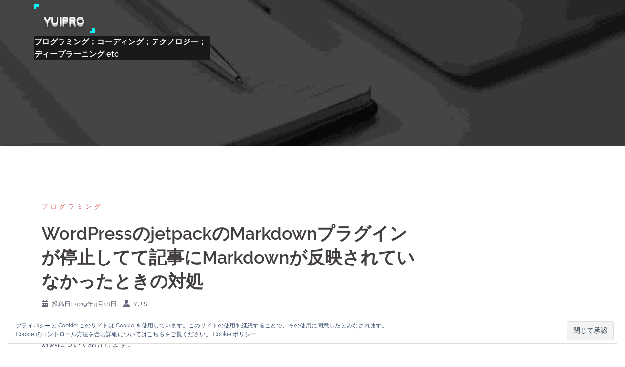

--- FILE ---
content_type: text/html; charset=UTF-8
request_url: https://yuis-programming.com/?p=1603
body_size: 16231
content:



<!DOCTYPE html>
<html lang="ja"
	prefix="og: https://ogp.me/ns#" >
<head>
<meta charset="UTF-8">
<meta name="viewport" content="width=device-width, initial-scale=1">
<link rel="profile" href="http://gmpg.org/xfn/11">
<link rel="pingback" href="https://yuis-programming.com/xmlrpc.php">



<link rel="manifest" href="/manifest.json">

<link rel="icon" type="image/png" sizes="512x512" href="/android-chrome-512x512.png">
<link rel="icon" type="image/png" sizes="192x192" href="/android-chrome-192x192.png">
<link rel="apple-touch-icon" sizes="180x180" href="/apple-touch-icon.png">
<link rel="icon" type="image/png" sizes="150x150" href="/mstile-150x150.png">
<link rel="icon" type="image/png" sizes="32x32" href="/favicon-32x32.png">
<link rel="icon" type="image/png" sizes="16x16" href="/favicon-16x16.png">

<link rel="mask-icon" href="/safari-pinned-tab.svg" color="#5bbad5">
<meta name="msapplication-TileColor" content="#da532c">
<meta name="theme-color" content="#ffffff">

<title>WordPressのjetpackのMarkdownプラグインが停止してて記事にMarkdownが反映されていなかったときの対処 - プログラミングの「YUIPRO」</title>

		
		<meta name="description" content="WordPressのjetpackのMarkdownプラグインが停止してて記事にMarkdownが反映されていなかったときの対処について紹介します。 タイトルどおりです。なぜかはわかりませんが、jetpackのmarkdownプラグインのオンオフが勝手にトグルされてしまうことがあるようです。バグでしょう。" />
		<meta name="robots" content="max-snippet:-1, max-image-preview:large, max-video-preview:-1" />
		<meta name="google-site-verification" content="-TtYWSIabAoccjQVbDli0RLRaud9tPWO0IeCH41rkEY" />
		<meta name="keywords" content="プログラミング" />
		<link rel="canonical" href="https://yuis-programming.com/?p=1603" />
		<meta property="og:locale" content="ja_JP" />
		<meta property="og:site_name" content="yuipro | プログラミング；コーディング；テクノロジー；ディープラーニング etc" />
		<meta property="og:type" content="article" />
		<meta property="og:title" content="WordPressのjetpackのMarkdownプラグインが停止してて記事にMarkdownが反映されていなかったときの対処 - プログラミングの「YUIPRO」" />
		<meta property="og:description" content="WordPressのjetpackのMarkdownプラグインが停止してて記事にMarkdownが反映されていなかったときの対処について紹介します。 タイトルどおりです。なぜかはわかりませんが、jetpackのmarkdownプラグインのオンオフが勝手にトグルされてしまうことがあるようです。バグでしょう。" />
		<meta property="og:url" content="https://yuis-programming.com/?p=1603" />
		<meta property="article:published_time" content="2019-04-18T08:31:23+00:00" />
		<meta property="article:modified_time" content="2021-07-22T01:05:03+00:00" />
		<meta name="twitter:card" content="summary" />
		<meta name="twitter:domain" content="yuis-programming.com" />
		<meta name="twitter:title" content="WordPressのjetpackのMarkdownプラグインが停止してて記事にMarkdownが反映されていなかったときの対処 - プログラミングの「YUIPRO」" />
		<meta name="twitter:description" content="WordPressのjetpackのMarkdownプラグインが停止してて記事にMarkdownが反映されていなかったときの対処について紹介します。 タイトルどおりです。なぜかはわかりませんが、jetpackのmarkdownプラグインのオンオフが勝手にトグルされてしまうことがあるようです。バグでしょう。" />
		<meta name="google" content="nositelinkssearchbox" />
		<script type="application/ld+json" class="aioseo-schema">
			{"@context":"https:\/\/schema.org","@graph":[{"@type":"WebSite","@id":"https:\/\/yuis-programming.com\/#website","url":"https:\/\/yuis-programming.com\/","name":"yuipro","description":"\u30d7\u30ed\u30b0\u30e9\u30df\u30f3\u30b0\uff1b\u30b3\u30fc\u30c7\u30a3\u30f3\u30b0\uff1b\u30c6\u30af\u30ce\u30ed\u30b8\u30fc\uff1b\u30c7\u30a3\u30fc\u30d7\u30e9\u30fc\u30cb\u30f3\u30b0 etc","inLanguage":"ja","publisher":{"@id":"https:\/\/yuis-programming.com\/#organization"}},{"@type":"Organization","@id":"https:\/\/yuis-programming.com\/#organization","name":"yuipro","url":"https:\/\/yuis-programming.com\/"},{"@type":"BreadcrumbList","@id":"https:\/\/yuis-programming.com\/?p=1603#breadcrumblist","itemListElement":[{"@type":"ListItem","@id":"https:\/\/yuis-programming.com\/#listItem","position":1,"item":{"@type":"WebPage","@id":"https:\/\/yuis-programming.com\/","name":"\u30db\u30fc\u30e0","description":"\u30d7\u30ed\u30b0\u30e9\u30df\u30f3\u30b0\u8a00\u8a9e\u3001\u30bd\u30d5\u30c8\u30a6\u30a7\u30a2\u3001\u958b\u767a\u74b0\u5883\u69cb\u7bc9\u3001\u30b9\u30af\u30ea\u30d7\u30c6\u30a3\u30f3\u30b0\u30fb\u30b3\u30fc\u30c7\u30a3\u30f3\u30b0\u3001Linux\u3001\u30c7\u30fc\u30bf\u30d9\u30fc\u30b9\u3001\u30a6\u30a7\u30d6\u30b5\u30a4\u30c8\u5236\u4f5c\u30fb\u30a6\u30a7\u30d6\u30b5\u30fc\u30d3\u30b9\u5236\u4f5c\u306a\u3069\u306a\u3069\u3001\u30d7\u30ed\u30b0\u30e9\u30df\u30f3\u30b0\u5168\u822c\u306b\u3064\u3044\u3066\u66f8\u3044\u3066\u3044\u308b\u30d6\u30ed\u30b0\u3002Python\u3001Ruby\u3001SQL\u3001Bash\u3001JavaScript\u306a\u3069\u5e45\u5e83\u3044\u30d7\u30ed\u30b0\u30e9\u30df\u30f3\u30b0\u8a00\u8a9e\u3092\u6271\u3063\u3066\u3044\u308b\u3002","url":"https:\/\/yuis-programming.com\/"},"nextItem":"https:\/\/yuis-programming.com\/?p=1603#listItem"},{"@type":"ListItem","@id":"https:\/\/yuis-programming.com\/?p=1603#listItem","position":2,"item":{"@type":"WebPage","@id":"https:\/\/yuis-programming.com\/?p=1603","name":"WordPress\u306ejetpack\u306eMarkdown\u30d7\u30e9\u30b0\u30a4\u30f3\u304c\u505c\u6b62\u3057\u3066\u3066\u8a18\u4e8b\u306bMarkdown\u304c\u53cd\u6620\u3055\u308c\u3066\u3044\u306a\u304b\u3063\u305f\u3068\u304d\u306e\u5bfe\u51e6","description":"WordPress\u306ejetpack\u306eMarkdown\u30d7\u30e9\u30b0\u30a4\u30f3\u304c\u505c\u6b62\u3057\u3066\u3066\u8a18\u4e8b\u306bMarkdown\u304c\u53cd\u6620\u3055\u308c\u3066\u3044\u306a\u304b\u3063\u305f\u3068\u304d\u306e\u5bfe\u51e6\u306b\u3064\u3044\u3066\u7d39\u4ecb\u3057\u307e\u3059\u3002 \u30bf\u30a4\u30c8\u30eb\u3069\u304a\u308a\u3067\u3059\u3002\u306a\u305c\u304b\u306f\u308f\u304b\u308a\u307e\u305b\u3093\u304c\u3001jetpack\u306emarkdown\u30d7\u30e9\u30b0\u30a4\u30f3\u306e\u30aa\u30f3\u30aa\u30d5\u304c\u52dd\u624b\u306b\u30c8\u30b0\u30eb\u3055\u308c\u3066\u3057\u307e\u3046\u3053\u3068\u304c\u3042\u308b\u3088\u3046\u3067\u3059\u3002\u30d0\u30b0\u3067\u3057\u3087\u3046\u3002","url":"https:\/\/yuis-programming.com\/?p=1603"},"previousItem":"https:\/\/yuis-programming.com\/#listItem"}]},{"@type":"Person","@id":"https:\/\/yuis-programming.com\/?author=1#author","url":"https:\/\/yuis-programming.com\/?author=1","name":"yuis","image":{"@type":"ImageObject","@id":"https:\/\/yuis-programming.com\/?p=1603#authorImage","url":"https:\/\/secure.gravatar.com\/avatar\/c210c38468303126c0fcbe51eb35cece?s=96&d=mm&r=g","width":96,"height":96,"caption":"yuis"}},{"@type":"WebPage","@id":"https:\/\/yuis-programming.com\/?p=1603#webpage","url":"https:\/\/yuis-programming.com\/?p=1603","name":"WordPress\u306ejetpack\u306eMarkdown\u30d7\u30e9\u30b0\u30a4\u30f3\u304c\u505c\u6b62\u3057\u3066\u3066\u8a18\u4e8b\u306bMarkdown\u304c\u53cd\u6620\u3055\u308c\u3066\u3044\u306a\u304b\u3063\u305f\u3068\u304d\u306e\u5bfe\u51e6 - \u30d7\u30ed\u30b0\u30e9\u30df\u30f3\u30b0\u306e\u300cYUIPRO\u300d","description":"WordPress\u306ejetpack\u306eMarkdown\u30d7\u30e9\u30b0\u30a4\u30f3\u304c\u505c\u6b62\u3057\u3066\u3066\u8a18\u4e8b\u306bMarkdown\u304c\u53cd\u6620\u3055\u308c\u3066\u3044\u306a\u304b\u3063\u305f\u3068\u304d\u306e\u5bfe\u51e6\u306b\u3064\u3044\u3066\u7d39\u4ecb\u3057\u307e\u3059\u3002 \u30bf\u30a4\u30c8\u30eb\u3069\u304a\u308a\u3067\u3059\u3002\u306a\u305c\u304b\u306f\u308f\u304b\u308a\u307e\u305b\u3093\u304c\u3001jetpack\u306emarkdown\u30d7\u30e9\u30b0\u30a4\u30f3\u306e\u30aa\u30f3\u30aa\u30d5\u304c\u52dd\u624b\u306b\u30c8\u30b0\u30eb\u3055\u308c\u3066\u3057\u307e\u3046\u3053\u3068\u304c\u3042\u308b\u3088\u3046\u3067\u3059\u3002\u30d0\u30b0\u3067\u3057\u3087\u3046\u3002","inLanguage":"ja","isPartOf":{"@id":"https:\/\/yuis-programming.com\/#website"},"breadcrumb":{"@id":"https:\/\/yuis-programming.com\/?p=1603#breadcrumblist"},"author":"https:\/\/yuis-programming.com\/?author=1#author","creator":"https:\/\/yuis-programming.com\/?author=1#author","datePublished":"2019-04-18T08:31:23+09:00","dateModified":"2021-07-22T01:05:03+09:00"},{"@type":"Article","@id":"https:\/\/yuis-programming.com\/?p=1603#article","name":"WordPress\u306ejetpack\u306eMarkdown\u30d7\u30e9\u30b0\u30a4\u30f3\u304c\u505c\u6b62\u3057\u3066\u3066\u8a18\u4e8b\u306bMarkdown\u304c\u53cd\u6620\u3055\u308c\u3066\u3044\u306a\u304b\u3063\u305f\u3068\u304d\u306e\u5bfe\u51e6 - \u30d7\u30ed\u30b0\u30e9\u30df\u30f3\u30b0\u306e\u300cYUIPRO\u300d","description":"WordPress\u306ejetpack\u306eMarkdown\u30d7\u30e9\u30b0\u30a4\u30f3\u304c\u505c\u6b62\u3057\u3066\u3066\u8a18\u4e8b\u306bMarkdown\u304c\u53cd\u6620\u3055\u308c\u3066\u3044\u306a\u304b\u3063\u305f\u3068\u304d\u306e\u5bfe\u51e6\u306b\u3064\u3044\u3066\u7d39\u4ecb\u3057\u307e\u3059\u3002 \u30bf\u30a4\u30c8\u30eb\u3069\u304a\u308a\u3067\u3059\u3002\u306a\u305c\u304b\u306f\u308f\u304b\u308a\u307e\u305b\u3093\u304c\u3001jetpack\u306emarkdown\u30d7\u30e9\u30b0\u30a4\u30f3\u306e\u30aa\u30f3\u30aa\u30d5\u304c\u52dd\u624b\u306b\u30c8\u30b0\u30eb\u3055\u308c\u3066\u3057\u307e\u3046\u3053\u3068\u304c\u3042\u308b\u3088\u3046\u3067\u3059\u3002\u30d0\u30b0\u3067\u3057\u3087\u3046\u3002","inLanguage":"ja","headline":"WordPress\u306ejetpack\u306eMarkdown\u30d7\u30e9\u30b0\u30a4\u30f3\u304c\u505c\u6b62\u3057\u3066\u3066\u8a18\u4e8b\u306bMarkdown\u304c\u53cd\u6620\u3055\u308c\u3066\u3044\u306a\u304b\u3063\u305f\u3068\u304d\u306e\u5bfe\u51e6","author":{"@id":"https:\/\/yuis-programming.com\/?author=1#author"},"publisher":{"@id":"https:\/\/yuis-programming.com\/#organization"},"datePublished":"2019-04-18T08:31:23+09:00","dateModified":"2021-07-22T01:05:03+09:00","articleSection":"\u30d7\u30ed\u30b0\u30e9\u30df\u30f3\u30b0","mainEntityOfPage":{"@id":"https:\/\/yuis-programming.com\/?p=1603#webpage"},"isPartOf":{"@id":"https:\/\/yuis-programming.com\/?p=1603#webpage"},"image":{"@type":"ImageObject","@id":"https:\/\/yuis-programming.com\/#articleImage","url":"https:\/\/yuis.xsrv.jp\/images\/ss\/ShareX_ScreenShot_4ac82d97-5f72-4b19-b77c-dbe067022215.png"}}]}
		</script>
		

<link rel='dns-prefetch' href='//secure.gravatar.com' />
<link rel='dns-prefetch' href='//fonts.googleapis.com' />
<link rel='dns-prefetch' href='//s.w.org' />
<link rel="alternate" type="application/rss+xml" title="yuipro &raquo; フィード" href="https://yuis-programming.com/?feed=rss2" />
<link rel="alternate" type="application/rss+xml" title="yuipro &raquo; コメントフィード" href="https://yuis-programming.com/?feed=comments-rss2" />
<link rel="alternate" type="application/rss+xml" title="yuipro &raquo; WordPressのjetpackのMarkdownプラグインが停止してて記事にMarkdownが反映されていなかったときの対処 のコメントのフィード" href="https://yuis-programming.com/?feed=rss2&#038;p=1603" />
		<script type="text/javascript">
			window._wpemojiSettings = {"baseUrl":"https:\/\/s.w.org\/images\/core\/emoji\/13.1.0\/72x72\/","ext":".png","svgUrl":"https:\/\/s.w.org\/images\/core\/emoji\/13.1.0\/svg\/","svgExt":".svg","source":{"concatemoji":"https:\/\/yuis-programming.com\/wp-includes\/js\/wp-emoji-release.min.js?ver=5.8.8"}};
			!function(e,a,t){var n,r,o,i=a.createElement("canvas"),p=i.getContext&&i.getContext("2d");function s(e,t){var a=String.fromCharCode;p.clearRect(0,0,i.width,i.height),p.fillText(a.apply(this,e),0,0);e=i.toDataURL();return p.clearRect(0,0,i.width,i.height),p.fillText(a.apply(this,t),0,0),e===i.toDataURL()}function c(e){var t=a.createElement("script");t.src=e,t.defer=t.type="text/javascript",a.getElementsByTagName("head")[0].appendChild(t)}for(o=Array("flag","emoji"),t.supports={everything:!0,everythingExceptFlag:!0},r=0;r<o.length;r++)t.supports[o[r]]=function(e){if(!p||!p.fillText)return!1;switch(p.textBaseline="top",p.font="600 32px Arial",e){case"flag":return s([127987,65039,8205,9895,65039],[127987,65039,8203,9895,65039])?!1:!s([55356,56826,55356,56819],[55356,56826,8203,55356,56819])&&!s([55356,57332,56128,56423,56128,56418,56128,56421,56128,56430,56128,56423,56128,56447],[55356,57332,8203,56128,56423,8203,56128,56418,8203,56128,56421,8203,56128,56430,8203,56128,56423,8203,56128,56447]);case"emoji":return!s([10084,65039,8205,55357,56613],[10084,65039,8203,55357,56613])}return!1}(o[r]),t.supports.everything=t.supports.everything&&t.supports[o[r]],"flag"!==o[r]&&(t.supports.everythingExceptFlag=t.supports.everythingExceptFlag&&t.supports[o[r]]);t.supports.everythingExceptFlag=t.supports.everythingExceptFlag&&!t.supports.flag,t.DOMReady=!1,t.readyCallback=function(){t.DOMReady=!0},t.supports.everything||(n=function(){t.readyCallback()},a.addEventListener?(a.addEventListener("DOMContentLoaded",n,!1),e.addEventListener("load",n,!1)):(e.attachEvent("onload",n),a.attachEvent("onreadystatechange",function(){"complete"===a.readyState&&t.readyCallback()})),(n=t.source||{}).concatemoji?c(n.concatemoji):n.wpemoji&&n.twemoji&&(c(n.twemoji),c(n.wpemoji)))}(window,document,window._wpemojiSettings);
		</script>
		<style type="text/css">
img.wp-smiley,
img.emoji {
	display: inline !important;
	border: none !important;
	box-shadow: none !important;
	height: 1em !important;
	width: 1em !important;
	margin: 0 .07em !important;
	vertical-align: -0.1em !important;
	background: none !important;
	padding: 0 !important;
}
</style>
	<link rel='stylesheet' id='sydney-bootstrap-css'  href='https://yuis-programming.com/wp-content/themes/sydney/css/bootstrap/bootstrap.min.css?ver=1' type='text/css' media='all' />
<link rel='stylesheet' id='wp-block-library-css'  href='https://yuis-programming.com/wp-includes/css/dist/block-library/style.min.css?ver=5.8.8' type='text/css' media='all' />
<style id='wp-block-library-inline-css' type='text/css'>
.has-text-align-justify{text-align:justify;}
</style>
<link rel='stylesheet' id='contact-form-7-css'  href='https://yuis-programming.com/wp-content/plugins/contact-form-7/includes/css/styles.css?ver=5.4.2' type='text/css' media='all' />
<style id='contact-form-7-inline-css' type='text/css'>
.wpcf7 .wpcf7-recaptcha iframe {margin-bottom: 0;}.wpcf7 .wpcf7-recaptcha[data-align="center"] > div {margin: 0 auto;}.wpcf7 .wpcf7-recaptcha[data-align="right"] > div {margin: 0 0 0 auto;}
</style>
<link rel='stylesheet' id='toc-screen-css'  href='https://yuis-programming.com/wp-content/plugins/table-of-contents-plus/screen.min.css?ver=2106' type='text/css' media='all' />

<link rel='stylesheet' id='sydney-style-css'  href='https://yuis-programming.com/wp-content/themes/sydney/style.css?ver=20210526' type='text/css' media='all' />
<style id='sydney-style-inline-css' type='text/css'>
html { scroll-behavior: smooth;}
body, #mainnav ul ul a { font-family:Raleway;}
h1, h2, h3, h4, h5, h6, #mainnav ul li a, .portfolio-info, .roll-testimonials .name, .roll-team .team-content .name, .roll-team .team-item .team-pop .name, .roll-tabs .menu-tab li a, .roll-testimonials .name, .roll-project .project-filter li a, .roll-button, .roll-counter .name-count, .roll-counter .numb-count button, input[type="button"], input[type="reset"], input[type="submit"] { font-family:Raleway;}
.site-title { font-size:32px; }
.site-description { font-size:16px; }
#mainnav ul li a { font-size:14px; }
h1 { font-size:52px; }
h2 { font-size:42px; }
h3 { font-size:32px; }
h4 { font-size:25px; }
h5 { font-size:20px; }
h6 { font-size:18px; }
body { font-size:16px; }
.single .hentry .title-post { font-size:36px; }
.header-image { background-size:cover;}
.header-image { height:300px; }
.go-top:hover svg,.sydney_contact_info_widget span { fill:#d65050;}
.site-header.float-header { background-color:rgba(0,0,0,0.9);}
@media only screen and (max-width: 1024px) { .site-header { background-color:#000000;}}
.site-title a, .site-title a:hover { color:#ffffff}
.site-description { color:#ffffff}
#mainnav ul li a, #mainnav ul li::before { color:#ffffff}
#mainnav .sub-menu li a { color:#ffffff}
#mainnav .sub-menu li a { background:#1c1c1c}
.text-slider .maintitle, .text-slider .subtitle { color:#ffffff}
body { color:#47425d}
#secondary { background-color:#ffffff}
#secondary, #secondary a { color:#767676}
.footer-widgets { background-color:#252525}
.btn-menu .sydney-svg-icon { fill:#ffffff}
#mainnav ul li a:hover { color:#d65050}
.site-footer { background-color:#1c1c1c}
.site-footer,.site-footer a { color:#666666}
.overlay { background-color:#000000}
.page-wrap { padding-top:83px;}
.page-wrap { padding-bottom:100px;}
.slide-inner { display:none;}
.slide-inner.text-slider-stopped { display:block;}
@media only screen and (max-width: 1025px) {		
			.mobile-slide {
				display: block;
			}
			.slide-item {
				background-image: none !important;
			}
			.header-slider {
			}
			.slide-item {
				height: auto !important;
			}
			.slide-inner {
				min-height: initial;
			} 
		}
@media only screen and (max-width: 780px) { 
    	h1 { font-size: 32px;}
		h2 { font-size: 28px;}
		h3 { font-size: 22px;}
		h4 { font-size: 18px;}
		h5 { font-size: 16px;}
		h6 { font-size: 14px;}
	}

</style>

<link rel='stylesheet' id='jquery-lazyloadxt-spinner-css-css'  href='//yuis-programming.com/wp-content/plugins/a3-lazy-load/assets/css/jquery.lazyloadxt.spinner.css?ver=5.8.8' type='text/css' media='all' />
<link rel='stylesheet' id='jetpack_css-css'  href='https://yuis-programming.com/wp-content/plugins/jetpack/css/jetpack.css?ver=9.4.3' type='text/css' media='all' />
<script type='text/javascript' src='https://yuis-programming.com/wp-includes/js/jquery/jquery.min.js?ver=3.6.0' id='jquery-core-js'></script>
<script type='text/javascript' src='https://yuis-programming.com/wp-includes/js/jquery/jquery-migrate.min.js?ver=3.3.2' id='jquery-migrate-js'></script>
<link rel="https://api.w.org/" href="https://yuis-programming.com/index.php?rest_route=/" /><link rel="alternate" type="application/json" href="https://yuis-programming.com/index.php?rest_route=/wp/v2/posts/1603" /><link rel="EditURI" type="application/rsd+xml" title="RSD" href="https://yuis-programming.com/xmlrpc.php?rsd" />
<link rel="wlwmanifest" type="application/wlwmanifest+xml" href="https://yuis-programming.com/wp-includes/wlwmanifest.xml" /> 
<meta name="generator" content="WordPress 5.8.8" />
<link rel='shortlink' href='https://wp.me/p8Rxwo-pR' />
<link rel="alternate" type="application/json+oembed" href="https://yuis-programming.com/index.php?rest_route=%2Foembed%2F1.0%2Fembed&#038;url=https%3A%2F%2Fyuis-programming.com%2F%3Fp%3D1603" />
<link rel="alternate" type="text/xml+oembed" href="https://yuis-programming.com/index.php?rest_route=%2Foembed%2F1.0%2Fembed&#038;url=https%3A%2F%2Fyuis-programming.com%2F%3Fp%3D1603&#038;format=xml" />

<style type='text/css'>img#wpstats{display:none}</style><link rel='stylesheet' id='daves-wordpress-live-search-css'  href='https://yuis-programming.com/wp-content/plugins/daves-wordpress-live-search/css/daves-wordpress-live-search_default_blue.css?ver=5.8.8' type='text/css' media='all' />
	<style type="text/css">
		.header-image {
			background-image: url(https://yuis-programming.com/wp-content/uploads/2022/08/iphone_note_post_header.jpg.converted.jpg);
			display: block;
		}
		@media only screen and (max-width: 1024px) {
			.header-inner {
				display: block;
			}
			.header-image {
				background-image: none;
				height: auto !important;
			}		
		}
	</style>
				<style type="text/css" id="wp-custom-css">
				.site-title a {
  cursor: pointer;
  position: relative;
  padding: 10px 20px;
  /* background: white; */
  /* font-size: 28px; */
  border-top-right-radius: 10px;
  border-bottom-left-radius: 10px;
  transition: all 1s;
}
.site-title a:after, .site-title a:before {
  content: " ";
  width: 10px;
  height: 10px;
  position: absolute;
  border: 0px solid #fff;
  transition: all 1s;
}
.site-title a:after {
  top: -1px;
  left: -1px;
  border-top: 5px solid white;
  border-left: 5px solid white;
}
.site-title a:before {
  bottom: -1px;
  right: -1px;
  border-bottom: 5px solid white;
  border-right: 5px solid white;
}
.site-title a:hover {
  border-top-right-radius: 0px;
  border-bottom-left-radius: 0px;
}
.site-title a:hover:before, .site-title a:hover:after {
  width: 100%;
  height: 100%;
}



.site-title a {
  text-shadow: 0 1px 0 #ccc,
             0 2px 0 #c9c9c9,
             0 3px 0 #bbb,
             0 4px 0 #b9b9b9,
             0 5px 0 #aaa,
             0 6px 1px rgba(0,0,0,.1),
             0 0 5px rgba(0,0,0,.1),
             0 1px 3px rgba(0,0,0,.3),
             0 3px 5px rgba(0,0,0,.2),
             0 5px 10px rgba(0,0,0,.25),
             0 10px 10px rgba(0,0,0,.2),
             0 20px 20px rgba(0,0,0,.15);
  font-variant: small-caps;
}
			</style>
		<meta property="og:image" content="https://yuis.xsrv.jp/images/ss/ShareX_ScreenShot_4ac82d97-5f72-4b19-b77c-dbe067022215.png">
							<meta name="twitter:image" content="https://yuis.xsrv.jp/images/ss/ShareX_ScreenShot_4ac82d97-5f72-4b19-b77c-dbe067022215.png" />
							</head>

<body class="post-template-default single single-post postid-1603 single-format-standard menu-inline" >









<script type="text/javascript">

</script>


<script type="text/javascript">
/** util: waitForElm, waitUntil */
window.waitForElm=a=>new Promise(b=>{if(document.querySelector(a))return b(document.querySelector(a));let c=new MutationObserver(d=>{document.querySelector(a)&&(b(document.querySelector(a)),c.disconnect())});c.observe(document.body,{childList:!0,subtree:!0})}),window.waitUntil=a=>new Promise(b=>{let c=setInterval(()=>{a()&&(clearInterval(c),b())},38)}),"serviceWorker"in navigator&&navigator.serviceWorker.register("./sw.js").then(function(a){console.log("Successfully registered service worker",a)}).catch(function(a){console.warn("Error whilst registering service worker",a)});
/** fix: yuipro link target fixer */

(async () => {
    const sleep = m => new Promise(r => setTimeout(r, m));
    // await sleep(200); 
    for (i=0;i=20;i++)
    {
        Array.from(document.querySelectorAll('main article p > a'))
          .filter(a => a.target = "_blank");
        await sleep(1000);
    }
})();

/** fix: yuipro a8/affi link fixer */

const __a8_link_fixer = () => {
        
    let tag__a;
    let elem;
    let tagName;
    
    Array.from(document.querySelectorAll('main article p > a'))
        .filter(a => a.href.match(/^https?:\/\/(px\.)?a8\.net\//))
        .forEach(tag__a => {
        
            elem = tag__a.nextElementSibling
            tagName = elem.tagName 
            
            if (tagName == "BR") {
                elem.remove();
            }
            
            elem = tag__a.nextElementSibling
            tagName = elem.tagName 
            
            if (tagName == "IMG") {
                // // e.nextElementSibling.classList.remove("lazy-loaded")
                // elem.removeAttribute("class")
                // elem.removeAttribute("data-src",)
                // elem.removeAttribute("data-lazy-type",)
                // elem.removeAttribute("loading",)
            }
            
            elem = tag__a.nextElementSibling.nextElementSibling
            tagName = elem?.tagName 
            
            if (tagName == "NOSCRIPT") {
                elem.remove();   
            }
        
        });
};

const __valuecommerce_link_fixer = () => {

    let tag__a;
    let elem;
    let tagName;
    
    Array.from(document.querySelectorAll('main article p > a'))
        .filter(a => a.href.match(/^https?:\/\/[^\/]+\.?valuecommerce.com\//))
        .forEach(tag__a => {
        
            elem = tag__a.firstChild
            tagName = elem.tagName 
            
            if (tagName == "BR") {
                elem.remove();
            }
            
            elem = tag__a.firstChild
            tagName = elem.tagName 
            
            if (tagName == "IMG") {
                // // e.nextElementSibling.classList.remove("lazy-loaded")
                // elem.removeAttribute("class")
                // elem.removeAttribute("data-src",)
                // elem.removeAttribute("data-lazy-type",)
                // elem.removeAttribute("loading",)
                elem.setAttribute("height", "1")
                elem.setAttribute("width", "1")
            }
            
            elem = tag__a.firstChild.nextElementSibling
            tagName = elem?.tagName 
            
            if (tagName == "NOSCRIPT") {
                elem.remove();   
            }
        
        })
};

const __comment_avatar_size_fixer = () => {
  Array.from(document.querySelectorAll('article[class="comment-body"] img.avatar')).map(a => {a.width = "60"; a.height = "60";})
};

(async () => {
    const sleep = m => new Promise(r => setTimeout(r, m));
    // await sleep(200); 
    for (i=0;i=-1;i++)
    {
        await __a8_link_fixer();
        await __valuecommerce_link_fixer();
        await __comment_avatar_size_fixer();
        await sleep(1000);
    }
})();

</script>







<script>(function(w,d,s,l,i){w[l]=w[l]||[];w[l].push({'gtm.start':
new Date().getTime(),event:'gtm.js'});var f=d.getElementsByTagName(s)[0],
j=d.createElement(s),dl=l!='dataLayer'?'&l='+l:'';j.async=true;j.src=
'https://www.googletagmanager.com/gtm.js?id='+i+dl;f.parentNode.insertBefore(j,f);
})(window,document,'script','dataLayer','GTM-TT72M54');</script>



<noscript><iframe src="https://www.googletagmanager.com/ns.html?id=GTM-TT72M54"
height="0" width="0" style="display:none;visibility:hidden"></iframe></noscript>



<script async src="https://www.googletagmanager.com/gtag/js?id=UA-103593316-7"></script>

<meta name='impact-site-verification' value='-1788787725'>

<script>
  window.dataLayer = window.dataLayer || [];
  function gtag(){dataLayer.push(arguments);}
  gtag('js', new Date());

  gtag('config', 'UA-103593316-7');
</script>





<script defer src="https://cdn.jsdelivr.net/npm/alertifyjs@1.11.1/build/alertify.min.js"></script>


















<style>

.site-title a:after {
    top: -1px;
    left: -1px;
    border-top: 5px solid aqua;
    border-left: 5px solid aqua;
}

.site-title a:before {
    bottom: -1px;
    right: -1px;
    border-bottom: 5px solid aqua;
    border-right: 5px solid aqua;
}

h2.site-description {
	background: #191919;
}

@media only screen and (max-width: 1024px) {

	h2.site-description {
		background-color: #000000;
	}

	code, p {
			word-wrap: break-word;
	}

}

</style>

<style>

/* [](https://fonts.googleapis.com/css?family=Raleway%3A400%2C600&subset=latin&display=swap) */

/* cyrillic-ext */
@font-face {
  font-family: 'Raleway';
  font-style: normal;
  font-weight: 400;
  font-display: swap;
  src: url(https://fonts.gstatic.com/s/raleway/v28/1Ptug8zYS_SKggPNyCAIT5lu.woff2) format('woff2');
  unicode-range: U+0460-052F, U+1C80-1C88, U+20B4, U+2DE0-2DFF, U+A640-A69F, U+FE2E-FE2F;
}
/* cyrillic */
@font-face {
  font-family: 'Raleway';
  font-style: normal;
  font-weight: 400;
  font-display: swap;
  src: url(https://fonts.gstatic.com/s/raleway/v28/1Ptug8zYS_SKggPNyCkIT5lu.woff2) format('woff2');
  unicode-range: U+0301, U+0400-045F, U+0490-0491, U+04B0-04B1, U+2116;
}
/* vietnamese */
@font-face {
  font-family: 'Raleway';
  font-style: normal;
  font-weight: 400;
  font-display: swap;
  src: url(https://fonts.gstatic.com/s/raleway/v28/1Ptug8zYS_SKggPNyCIIT5lu.woff2) format('woff2');
  unicode-range: U+0102-0103, U+0110-0111, U+0128-0129, U+0168-0169, U+01A0-01A1, U+01AF-01B0, U+1EA0-1EF9, U+20AB;
}
/* latin-ext */
@font-face {
  font-family: 'Raleway';
  font-style: normal;
  font-weight: 400;
  font-display: swap;
  src: url(https://fonts.gstatic.com/s/raleway/v28/1Ptug8zYS_SKggPNyCMIT5lu.woff2) format('woff2');
  unicode-range: U+0100-024F, U+0259, U+1E00-1EFF, U+2020, U+20A0-20AB, U+20AD-20CF, U+2113, U+2C60-2C7F, U+A720-A7FF;
}
/* latin */
@font-face {
  font-family: 'Raleway';
  font-style: normal;
  font-weight: 400;
  font-display: swap;
  src: url(https://fonts.gstatic.com/s/raleway/v28/1Ptug8zYS_SKggPNyC0ITw.woff2) format('woff2');
  unicode-range: U+0000-00FF, U+0131, U+0152-0153, U+02BB-02BC, U+02C6, U+02DA, U+02DC, U+2000-206F, U+2074, U+20AC, U+2122, U+2191, U+2193, U+2212, U+2215, U+FEFF, U+FFFD;
}
/* cyrillic-ext */
@font-face {
  font-family: 'Raleway';
  font-style: normal;
  font-weight: 600;
  font-display: swap;
  src: url(https://fonts.gstatic.com/s/raleway/v28/1Ptug8zYS_SKggPNyCAIT5lu.woff2) format('woff2');
  unicode-range: U+0460-052F, U+1C80-1C88, U+20B4, U+2DE0-2DFF, U+A640-A69F, U+FE2E-FE2F;
}
/* cyrillic */
@font-face {
  font-family: 'Raleway';
  font-style: normal;
  font-weight: 600;
  font-display: swap;
  src: url(https://fonts.gstatic.com/s/raleway/v28/1Ptug8zYS_SKggPNyCkIT5lu.woff2) format('woff2');
  unicode-range: U+0301, U+0400-045F, U+0490-0491, U+04B0-04B1, U+2116;
}
/* vietnamese */
@font-face {
  font-family: 'Raleway';
  font-style: normal;
  font-weight: 600;
  font-display: swap;
  src: url(https://fonts.gstatic.com/s/raleway/v28/1Ptug8zYS_SKggPNyCIIT5lu.woff2) format('woff2');
  unicode-range: U+0102-0103, U+0110-0111, U+0128-0129, U+0168-0169, U+01A0-01A1, U+01AF-01B0, U+1EA0-1EF9, U+20AB;
}
/* latin-ext */
@font-face {
  font-family: 'Raleway';
  font-style: normal;
  font-weight: 600;
  font-display: swap;
  src: url(https://fonts.gstatic.com/s/raleway/v28/1Ptug8zYS_SKggPNyCMIT5lu.woff2) format('woff2');
  unicode-range: U+0100-024F, U+0259, U+1E00-1EFF, U+2020, U+20A0-20AB, U+20AD-20CF, U+2113, U+2C60-2C7F, U+A720-A7FF;
}
/* latin */
@font-face {
  font-family: 'Raleway';
  font-style: normal;
  font-weight: 600;
  font-display: swap;
  src: url(https://fonts.gstatic.com/s/raleway/v28/1Ptug8zYS_SKggPNyC0ITw.woff2) format('woff2');
  unicode-range: U+0000-00FF, U+0131, U+0152-0153, U+02BB-02BC, U+02C6, U+02DA, U+02DC, U+2000-206F, U+2074, U+20AC, U+2122, U+2191, U+2193, U+2212, U+2215, U+FEFF, U+FFFD;
}

</style>





<span id="toptarget"></span>


	<div class="preloader">
	    <div class="spinner">
	        <div class="pre-bounce1"></div>
	        <div class="pre-bounce2"></div>
	    </div>
	</div>
	
<div id="page" class="hfeed site">
	<a class="skip-link screen-reader-text" href="#content">コンテンツへスキップ</a>

	
	<header id="masthead" class="site-header" role="banner" >
		<div class="header-wrap">
            <div class="container">
                <div class="row">
					<div class="col-md-4 col-sm-8 col-xs-12">
											<h1 class="site-title"><a href="https://yuis-programming.com/" rel="home">yuipro</a></h1>
						<h2 class="site-description">プログラミング；コーディング；テクノロジー；ディープラーニング etc</h2>
										</div>
					
					<div class="col-md-8 col-sm-4 col-xs-12">
						
						<div class="btn-menu" ><i class="sydney-svg-icon"><svg xmlns="http://www.w3.org/2000/svg" viewBox="0 0 448 512"><path d="M16 132h416c8.837 0 16-7.163 16-16V76c0-8.837-7.163-16-16-16H16C7.163 60 0 67.163 0 76v40c0 8.837 7.163 16 16 16zm0 160h416c8.837 0 16-7.163 16-16v-40c0-8.837-7.163-16-16-16H16c-8.837 0-16 7.163-16 16v40c0 8.837 7.163 16 16 16zm0 160h416c8.837 0 16-7.163 16-16v-40c0-8.837-7.163-16-16-16H16c-8.837 0-16 7.163-16 16v40c0 8.837 7.163 16 16 16z" /></svg></i></div>
						<nav id="mainnav" class="mainnav" role="navigation"  >
													</nav>
					</div>

				</div>
			</div>
		</div>
	</header>

	
	<div class="sydney-hero-area">
				<div class="header-image">
			<div class="overlay"></div>					</div>
		
			</div>

	
	<div id="content" class="page-wrap">
		<div class="container content-wrapper">
			<div class="row">

	
	
	<div id="primary" class="content-area col-md-9">

		
		<main id="main" class="post-wrap" role="main">

		
			
<article id="post-1603" class="post-1603 post type-post status-publish format-standard hentry category-programming">
	
	
	<header class="entry-header">
		
		<div class="meta-post">
			<a href="https://yuis-programming.com/?cat=1" title="プログラミング" class="post-cat">プログラミング</a>		</div>

		<h1 class="title-post entry-title" >WordPressのjetpackのMarkdownプラグインが停止してて記事にMarkdownが反映されていなかったときの対処</h1>
				<div class="single-meta">
			<span class="posted-on"><i class="sydney-svg-icon"><svg xmlns="http://www.w3.org/2000/svg" viewBox="0 0 448 512"><path d="M0 464c0 26.5 21.5 48 48 48h352c26.5 0 48-21.5 48-48V192H0v272zm320-196c0-6.6 5.4-12 12-12h40c6.6 0 12 5.4 12 12v40c0 6.6-5.4 12-12 12h-40c-6.6 0-12-5.4-12-12v-40zm0 128c0-6.6 5.4-12 12-12h40c6.6 0 12 5.4 12 12v40c0 6.6-5.4 12-12 12h-40c-6.6 0-12-5.4-12-12v-40zM192 268c0-6.6 5.4-12 12-12h40c6.6 0 12 5.4 12 12v40c0 6.6-5.4 12-12 12h-40c-6.6 0-12-5.4-12-12v-40zm0 128c0-6.6 5.4-12 12-12h40c6.6 0 12 5.4 12 12v40c0 6.6-5.4 12-12 12h-40c-6.6 0-12-5.4-12-12v-40zM64 268c0-6.6 5.4-12 12-12h40c6.6 0 12 5.4 12 12v40c0 6.6-5.4 12-12 12H76c-6.6 0-12-5.4-12-12v-40zm0 128c0-6.6 5.4-12 12-12h40c6.6 0 12 5.4 12 12v40c0 6.6-5.4 12-12 12H76c-6.6 0-12-5.4-12-12v-40zM400 64h-48V16c0-8.8-7.2-16-16-16h-32c-8.8 0-16 7.2-16 16v48H160V16c0-8.8-7.2-16-16-16h-32c-8.8 0-16 7.2-16 16v48H48C21.5 64 0 85.5 0 112v48h448v-48c0-26.5-21.5-48-48-48z" /></svg></i>投稿日: <a href="https://yuis-programming.com/?p=1603" rel="bookmark"><time class="entry-date published" datetime="2019-04-18T17:31:23+09:00">2019年4月18日</time><time class="updated" datetime="2021-07-22T10:05:03+09:00" >2021年7月22日</time></a></span><span class="byline"> <i class="sydney-svg-icon"><svg xmlns="http://www.w3.org/2000/svg" viewBox="0 0 448 512"><path d="M224 256c70.7 0 128-57.3 128-128S294.7 0 224 0 96 57.3 96 128s57.3 128 128 128zm89.6 32h-16.7c-22.2 10.2-46.9 16-72.9 16s-50.6-5.8-72.9-16h-16.7C60.2 288 0 348.2 0 422.4V464c0 26.5 21.5 48 48 48h352c26.5 0 48-21.5 48-48v-41.6c0-74.2-60.2-134.4-134.4-134.4z" /></svg></i><span class="author vcard" ><a class="url fn n" href="https://yuis-programming.com/?author=1">yuis</a></span></span>		</div>
			</header>

	
	<div class="entry-content" >
		<p>WordPressのjetpackのMarkdownプラグインが停止してて記事にMarkdownが反映されていなかったときの対処について紹介します。</p>
<p>タイトルどおりです。なぜかはわかりませんが、jetpackのmarkdownプラグインのオンオフが勝手にトグルされてしまうことがあるようです。バグでしょう。</p>
<p>こうレンダリングされるべきなのが、</p>
<p><img class="lazy lazy-hidden" src="//yuis-programming.com/wp-content/plugins/a3-lazy-load/assets/images/lazy_placeholder.gif" width="100%" height="100%" data-lazy-type="image" data-src="https://yuis.xsrv.jp/images/ss/ShareX_ScreenShot_4ac82d97-5f72-4b19-b77c-dbe067022215.png" alt="https://yuis.xsrv.jp/images/ss/ShareX_ScreenShot_4ac82d97-5f72-4b19-b77c-dbe067022215.png"><noscript><img src="https://yuis.xsrv.jp/images/ss/ShareX_ScreenShot_4ac82d97-5f72-4b19-b77c-dbe067022215.png" alt="https://yuis.xsrv.jp/images/ss/ShareX_ScreenShot_4ac82d97-5f72-4b19-b77c-dbe067022215.png"></noscript></p>
<p>こうなってしまっている。</p>
<p><img class="lazy lazy-hidden" src="//yuis-programming.com/wp-content/plugins/a3-lazy-load/assets/images/lazy_placeholder.gif" width="100%" height="100%" data-lazy-type="image" data-src="https://yuis.xsrv.jp/images/ss/ShareX_ScreenShot_5bae03d7-bfba-47a5-9748-86a3256117f5.png" alt="https://yuis.xsrv.jp/images/ss/ShareX_ScreenShot_5bae03d7-bfba-47a5-9748-86a3256117f5.png"><noscript><img src="https://yuis.xsrv.jp/images/ss/ShareX_ScreenShot_5bae03d7-bfba-47a5-9748-86a3256117f5.png" alt="https://yuis.xsrv.jp/images/ss/ShareX_ScreenShot_5bae03d7-bfba-47a5-9748-86a3256117f5.png"></noscript></p>
<p>根本的な対策はないですが、一応対応策を講じました。</p>
<p>一度記事をアップデートすると治るので、それくらいなら自動化スクリプトをちょっと書くだけでなんとかなります。<br />
autohotkeyとbashで動くスクリプトを書いたので参考に。<br />
<code>投稿の編集</code> &gt; <code>更新</code>を繰り返すスクリプトです。まとめてタブを開いておき回数を指定してやるだけで更新していってくれます。</p>
<pre><code>
remarkdownizeblogposts(){

: remarkdownizeblogposts [times] [delay]

# wait for sec
secs=${2:-10}
while [ $secs -gt 0 ]; do
   echo -ne "$secs\033[0K\r"
   sleep 1
   : $((secs--))
done # bash count down

cat &lt;&lt; EOT &gt; /mnt/c/_tmp/tmp.ahk

; MouseClick, left, 430,126
  MouseClick, left, 370,126
sleep 3000
; MouseClick, left, 1356,700
  MouseClick, left, 1250,160
sleep 1000
send, ^{tab}

EOT

i=0
x=${1:-10}

while [ $x -gt 0 ];
do
    psl ahk C:/_tmp/tmp.ahk
  sleep $((3+1))
  sleep 1

  echo -ne "$i\033[0K\r"
  : $((i++))
  : $((x--))
done

}
</code></pre>
			</div>

	<footer class="entry-footer">
			</footer>

	
</article>

				<nav class="navigation post-navigation" role="navigation">
		<h2 class="screen-reader-text">投稿ナビゲーション</h2>
		<div class="nav-links clearfix">
			<div class="nav-previous"><span>&#10229;</span><a href="https://yuis-programming.com/?p=1343" rel="prev">GoogleAppsScript(GAS) / 最新n日のメールに対して実行 (タイムスタンプ)</a></div><div class="nav-next"><a href="https://yuis-programming.com/?p=1544" rel="next">IoT TP-LINK HS100 スマートプラグにbashからAPIで電源のオン／オフを行う</a><span>&#10230;</span></div>		</div>
	</nav>
	
			
<div id="comments" class="comments-area">

	
	
	
		<div id="respond" class="comment-respond">
		<h3 id="reply-title" class="comment-reply-title">コメントを残す <small><a rel="nofollow" id="cancel-comment-reply-link" href="/?p=1603#respond" style="display:none;">コメントをキャンセル</a></small></h3><form action="https://yuis-programming.com/wp-comments-post.php" method="post" id="commentform" class="comment-form" novalidate><p class="comment-notes"><span id="email-notes">メールアドレスが公開されることはありません。</span> <span class="required">*</span> が付いている欄は必須項目です</p><p class="comment-form-comment"><label for="comment">コメント</label> <textarea id="comment" name="comment" cols="45" rows="8" maxlength="65525" required="required"></textarea></p><p class="comment-form-author"><label for="author">名前 <span class="required">*</span></label> <input id="author" name="author" type="text" value="" size="30" maxlength="245" required='required' /></p>
<p class="comment-form-email"><label for="email">メール <span class="required">*</span></label> <input id="email" name="email" type="email" value="" size="30" maxlength="100" aria-describedby="email-notes" required='required' /></p>
<p class="comment-form-url"><label for="url">サイト</label> <input id="url" name="url" type="url" value="" size="30" maxlength="200" /></p>
<p class="comment-form-cookies-consent"><input id="wp-comment-cookies-consent" name="wp-comment-cookies-consent" type="checkbox" value="yes" /> <label for="wp-comment-cookies-consent">次回のコメントで使用するためブラウザーに自分の名前、メールアドレス、サイトを保存する。</label></p>
<p class="comment-subscription-form"><input type="checkbox" name="subscribe_comments" id="subscribe_comments" value="subscribe" style="width: auto; -moz-appearance: checkbox; -webkit-appearance: checkbox;" /> <label class="subscribe-label" id="subscribe-label" for="subscribe_comments">新しいコメントをメールで通知</label></p><p class="comment-subscription-form"><input type="checkbox" name="subscribe_blog" id="subscribe_blog" value="subscribe" style="width: auto; -moz-appearance: checkbox; -webkit-appearance: checkbox;" /> <label class="subscribe-label" id="subscribe-blog-label" for="subscribe_blog">新しい投稿をメールで受け取る</label></p><p class="form-submit"><input name="submit" type="submit" id="submit" class="submit" value="コメントを送信" /> <input type='hidden' name='comment_post_ID' value='1603' id='comment_post_ID' />
<input type='hidden' name='comment_parent' id='comment_parent' value='0' />
</p><p style="display: none;"><input type="hidden" id="akismet_comment_nonce" name="akismet_comment_nonce" value="17ec301764" /></p><p style="display: none !important;"><label>&#916;<textarea name="ak_hp_textarea" cols="45" rows="8" maxlength="100"></textarea></label><input type="hidden" id="ak_js" name="ak_js" value="246"/><script>document.getElementById( "ak_js" ).setAttribute( "value", ( new Date() ).getTime() );</script></p></form>	</div>
	
</div>

		
		</main>
	</div>

	
			</div>
		</div>
	</div>

	
			

	
	<div id="sidebar-footer" class="footer-widgets widget-area" role="complementary">
		<div class="container">
							<div class="sidebar-column col-md-4">
					<aside id="wp_statistics_widget-2" class="widget widget_wp_statistics_widget"><h3 class="widget-title"></h3><ul><li><label>ここ30日間の訪問者数: </label>6,655</li></ul></aside><aside id="eu_cookie_law_widget-2" class="widget widget_eu_cookie_law_widget">
<div
	class="hide-on-button"
	data-hide-timeout="30"
	data-consent-expiration="180"
	id="eu-cookie-law"
>
	<form method="post">
		<input type="submit" value="閉じて承認" class="accept" />
	</form>

	プライバシーと Cookie: このサイトは Cookie を使用しています。このサイトの使用を継続することで、その使用に同意したとみなされます。<br />
Cookie のコントロール方法を含む詳細についてはこちらをご覧ください。
		<a href="https://automattic.com/cookies/" rel="nofollow">
		Cookie ポリシー	</a>
</div>
</aside><aside id="block-3" class="widget widget_block"><p class="text-justify"><svg stroke="currentColor" fill="none" stroke-width="2" viewBox="0 0 24 24" stroke-linecap="round" stroke-linejoin="round" height="1em" width="1em" xmlns="http://www.w3.org/2000/svg"><path d="M4 4h16c1.1 0 2 .9 2 2v12c0 1.1-.9 2-2 2H4c-1.1 0-2-.9-2-2V6c0-1.1.9-2 2-2z"></path><polyline points="22,6 12,13 2,6"></polyline></svg> Email: yuipro<svg stroke="currentColor" fill="none" stroke-width="2" viewBox="0 0 24 24" stroke-linecap="round" stroke-linejoin="round" height="1em" width="1em" xmlns="http://www.w3.org/2000/svg"><circle cx="12" cy="12" r="4"></circle><path d="M16 8v5a3 3 0 0 0 6 0v-1a10 10 0 1 0-3.92 7.94"></path></svg>pm.me </p>
<p class="text-justify">
<svg xmlns="http://www.w3.org/2000/svg" width="16" height="16" fill="currentColor" class="bi bi-discord" viewBox="0 0 16 16">
  <path d="M13.545 2.907a13.227 13.227 0 0 0-3.257-1.011.05.05 0 0 0-.052.025c-.141.25-.297.577-.406.833a12.19 12.19 0 0 0-3.658 0 8.258 8.258 0 0 0-.412-.833.051.051 0 0 0-.052-.025c-1.125.194-2.22.534-3.257 1.011a.041.041 0 0 0-.021.018C.356 6.024-.213 9.047.066 12.032c.001.014.01.028.021.037a13.276 13.276 0 0 0 3.995 2.02.05.05 0 0 0 .056-.019c.308-.42.582-.863.818-1.329a.05.05 0 0 0-.01-.059.051.051 0 0 0-.018-.011 8.875 8.875 0 0 1-1.248-.595.05.05 0 0 1-.02-.066.051.051 0 0 1 .015-.019c.084-.063.168-.129.248-.195a.05.05 0 0 1 .051-.007c2.619 1.196 5.454 1.196 8.041 0a.052.052 0 0 1 .053.007c.08.066.164.132.248.195a.051.051 0 0 1-.004.085 8.254 8.254 0 0 1-1.249.594.05.05 0 0 0-.03.03.052.052 0 0 0 .003.041c.24.465.515.909.817 1.329a.05.05 0 0 0 .056.019 13.235 13.235 0 0 0 4.001-2.02.049.049 0 0 0 .021-.037c.334-3.451-.559-6.449-2.366-9.106a.034.034 0 0 0-.02-.019Zm-8.198 7.307c-.789 0-1.438-.724-1.438-1.612 0-.889.637-1.613 1.438-1.613.807 0 1.45.73 1.438 1.613 0 .888-.637 1.612-1.438 1.612Zm5.316 0c-.788 0-1.438-.724-1.438-1.612 0-.889.637-1.613 1.438-1.613.807 0 1.451.73 1.438 1.613 0 .888-.631 1.612-1.438 1.612Z"></path>
</svg> Discord: yuipapps#0755
</p></aside><aside id="block-4" class="widget widget_block"><p>当サイト上では他社商品および自社商品またサービス等の広告、および提携するアフィリエイトプログラムの広告（Amazonアソシエイト含む）を掲載しています。</p></aside>				</div>
				
							<div class="sidebar-column col-md-4">
					<aside id="text-4" class="widget widget_text">			<div class="textwidget"><ul>
<li><strong><a href="sitemap" target="_blank" rel="nofollow noopener">サイトマップ/全記事一覧</a></strong></li>
<li>
<a href="https://yuis-programming.com/contact" target="_blank" rel="nofollow noopener">お問い合わせ</a></li>
<li><a href="privacy-policy" target="_blank" rel="nofollow noopener">免責事項等</a></li>
</ul>
<hr />
<hr />
</div>
		</aside><aside id="block-7" class="widget widget_block"><a href="https://yuis-programming.com/?p=3826" target="_blank" rel="nofollow noopener">プライバシー</a></aside><aside id="search-2" class="widget widget_search"><form role="search" method="get" class="search-form" action="https://yuis-programming.com/">
				<label>
					<span class="screen-reader-text">検索:</span>
					<input type="search" class="search-field" placeholder="検索&hellip;" value="" name="s" />
				</label>
				<input type="submit" class="search-submit" value="検索" />
			</form></aside>				</div>
				
							<div class="sidebar-column col-md-4">
					<aside id="categories-2" class="widget widget_categories"><h3 class="widget-title">Categories / カテゴリー</h3><form action="https://yuis-programming.com" method="get"><label class="screen-reader-text" for="cat">Categories / カテゴリー</label><select  name='cat' id='cat' class='postform' >
	<option value='-1'>カテゴリーを選択</option>
	<option class="level-0" value="51">AutoHotKey&nbsp;&nbsp;(10)</option>
	<option class="level-0" value="63">Bash&nbsp;&nbsp;(5)</option>
	<option class="level-0" value="65">chrome拡張機能&nbsp;&nbsp;(1)</option>
	<option class="level-0" value="73">CSS&nbsp;&nbsp;(2)</option>
	<option class="level-0" value="70">Docker&nbsp;&nbsp;(3)</option>
	<option class="level-0" value="88">Git&nbsp;&nbsp;(1)</option>
	<option class="level-0" value="76">Google apps script&nbsp;&nbsp;(2)</option>
	<option class="level-0" value="66">HTML&nbsp;&nbsp;(2)</option>
	<option class="level-0" value="67">JavaScript&nbsp;&nbsp;(12)</option>
	<option class="level-0" value="60">LaTeX&nbsp;&nbsp;(3)</option>
	<option class="level-0" value="79">Linux・Ubuntu&nbsp;&nbsp;(11)</option>
	<option class="level-0" value="50">Markdown&nbsp;&nbsp;(5)</option>
	<option class="level-0" value="87">Node.js&nbsp;&nbsp;(6)</option>
	<option class="level-0" value="74">Python&nbsp;&nbsp;(1)</option>
	<option class="level-0" value="89">R&nbsp;&nbsp;(1)</option>
	<option class="level-0" value="78">Ruby&nbsp;&nbsp;(6)</option>
	<option class="level-0" value="80">Ruby on Rails&nbsp;&nbsp;(1)</option>
	<option class="level-0" value="85">Windows&nbsp;&nbsp;(2)</option>
	<option class="level-0" value="53">WordPress&nbsp;&nbsp;(15)</option>
	<option class="level-0" value="81">WSL&nbsp;&nbsp;(2)</option>
	<option class="level-0" value="52">ウェブ制作&nbsp;&nbsp;(2)</option>
	<option class="level-0" value="69">テキストエディタ&nbsp;&nbsp;(7)</option>
	<option class="level-0" value="58">ハッキング&nbsp;&nbsp;(4)</option>
	<option class="level-0" value="1">プログラミング&nbsp;&nbsp;(755)</option>
	<option class="level-0" value="54">ラズパイ&nbsp;&nbsp;(1)</option>
	<option class="level-0" value="90">初心者&nbsp;&nbsp;(6)</option>
	<option class="level-0" value="86">正規表現&nbsp;&nbsp;(1)</option>
</select>
</form>
<script type="text/javascript">
/* <![CDATA[ */
(function() {
	var dropdown = document.getElementById( "cat" );
	function onCatChange() {
		if ( dropdown.options[ dropdown.selectedIndex ].value > 0 ) {
			dropdown.parentNode.submit();
		}
	}
	dropdown.onchange = onCatChange;
})();
/* ]]> */
</script>

			</aside><aside id="block-6" class="widget widget_block"></aside>				</div>
				
				
		</div>	
	</div>	
    
    <a href="#" on="tap:toptarget.scrollTo(duration=200)" class="go-top"><i class="sydney-svg-icon"><svg xmlns="http://www.w3.org/2000/svg" viewBox="0 0 448 512"><path d="M240.971 130.524l194.343 194.343c9.373 9.373 9.373 24.569 0 33.941l-22.667 22.667c-9.357 9.357-24.522 9.375-33.901.04L224 227.495 69.255 381.516c-9.379 9.335-24.544 9.317-33.901-.04l-22.667-22.667c-9.373-9.373-9.373-24.569 0-33.941L207.03 130.525c9.372-9.373 24.568-9.373 33.941-.001z" /></svg></i></a>
		
	<footer id="colophon" class="site-footer" role="contentinfo" >
		<div class="site-info container">
			<a rel="nofollow" href="https://ja.wordpress.org/">Proudly powered by WordPress</a>
			<span class="sep"> | </span>
			テーマ: <a href="https://athemes.com/theme/sydney" rel="nofollow">Sydney</a> by aThemes.		</div>
	</footer>

	
</div>

<script type='text/javascript' src='https://yuis-programming.com/wp-includes/js/underscore.min.js?ver=1.13.1' id='underscore-js'></script>
<script type='text/javascript' id='daves-wordpress-live-search-js-extra'>
/* <![CDATA[ */
var DavesWordPressLiveSearchConfig = {"resultsDirection":"down","showThumbs":"false","showExcerpt":"false","showMoreResultsLink":"true","minCharsToSearch":"2","xOffset":"0","yOffset":"0","blogURL":"https:\/\/yuis-programming.com","ajaxURL":"https:\/\/yuis-programming.com\/wp-admin\/admin-ajax.php","viewMoreText":"\u3055\u3089\u306b\u7d50\u679c\u3092\u8868\u793a","outdatedJQuery":"Dave's WordPress Live Search requires jQuery 1.2.6 or higher. WordPress ships with current jQuery versions. But if you are seeing this message, it's likely that another plugin is including an earlier version.","resultTemplate":"<ul id=\"dwls_search_results\" class=\"search_results dwls_search_results\" role=\"presentation\" aria-hidden=\"true\">\n<input type=\"hidden\" name=\"query\" value=\"<%- resultsSearchTerm %>\" \/>\n<% _.each(searchResults, function(searchResult, index, list) { %>\n        <%\n        \/\/ Thumbnails\n        if(DavesWordPressLiveSearchConfig.showThumbs == \"true\" && searchResult.attachment_thumbnail) {\n                liClass = \"post_with_thumb\";\n        }\n        else {\n                liClass = \"\";\n        }\n        %>\n        <li class=\"daves-wordpress-live-search_result <%- liClass %> '\">\n        <% if(DavesWordPressLiveSearchConfig.showThumbs == \"true\" && searchResult.attachment_thumbnail) { %>\n                <img src=\"<%= searchResult.attachment_thumbnail %>\" class=\"post_thumb\" \/>\n        <% } %>\n\n        <a href=\"<%= searchResult.permalink %>\" class=\"daves-wordpress-live-search_title\"><%= searchResult.post_title %><\/a>\n\n        <% if(searchResult.post_price !== undefined) { %>\n                <p class=\"price\"><%- searchResult.post_price %><\/p>\n        <% } %>\n\n        <% if(DavesWordPressLiveSearchConfig.showExcerpt == \"true\" && searchResult.post_excerpt) { %>\n                <p class=\"excerpt clearfix\"><%= searchResult.post_excerpt %><\/p>\n        <% } %>\n\n        <% if(e.displayPostMeta) { %>\n                <p class=\"meta clearfix daves-wordpress-live-search_author\" id=\"daves-wordpress-live-search_author\">Posted by <%- searchResult.post_author_nicename %><\/p><p id=\"daves-wordpress-live-search_date\" class=\"meta clearfix daves-wordpress-live-search_date\"><%- searchResult.post_date %><\/p>\n        <% } %>\n        <div class=\"clearfix\"><\/div><\/li>\n<% }); %>\n\n<% if(searchResults[0].show_more !== undefined && searchResults[0].show_more && DavesWordPressLiveSearchConfig.showMoreResultsLink == \"true\") { %>\n        <div class=\"clearfix search_footer\"><a href=\"<%= DavesWordPressLiveSearchConfig.blogURL %>\/?s=<%-  resultsSearchTerm %>\"><%- DavesWordPressLiveSearchConfig.viewMoreText %><\/a><\/div>\n<% } %>\n\n<\/ul>"};
/* ]]> */
</script>
<script type='text/javascript' src='https://yuis-programming.com/wp-content/plugins/daves-wordpress-live-search/js/daves-wordpress-live-search.min.js?ver=5.8.8' id='daves-wordpress-live-search-js'></script>
<script type='text/javascript' src='https://yuis-programming.com/wp-content/plugins/daves-wordpress-live-search/js/excanvas.compiled.js?ver=5.8.8' id='excanvas-js'></script>
<script type='text/javascript' src='https://yuis-programming.com/wp-content/plugins/daves-wordpress-live-search/js/spinners.min.js?ver=5.8.8' id='spinners-js'></script>
<script type='text/javascript' src='https://yuis-programming.com/wp-includes/js/dist/vendor/regenerator-runtime.min.js?ver=0.13.7' id='regenerator-runtime-js'></script>
<script type='text/javascript' src='https://yuis-programming.com/wp-includes/js/dist/vendor/wp-polyfill.min.js?ver=3.15.0' id='wp-polyfill-js'></script>
<script type='text/javascript' id='contact-form-7-js-extra'>
/* <![CDATA[ */
var wpcf7 = {"api":{"root":"https:\/\/yuis-programming.com\/index.php?rest_route=\/","namespace":"contact-form-7\/v1"}};
/* ]]> */
</script>
<script type='text/javascript' src='https://yuis-programming.com/wp-content/plugins/contact-form-7/includes/js/index.js?ver=5.4.2' id='contact-form-7-js'></script>
<script type='text/javascript' id='toc-front-js-extra'>
/* <![CDATA[ */
var tocplus = {"visibility_show":"show","visibility_hide":"hide","width":"Auto"};
/* ]]> */
</script>
<script type='text/javascript' src='https://yuis-programming.com/wp-content/plugins/table-of-contents-plus/front.min.js?ver=2106' id='toc-front-js'></script>
<script type='text/javascript' src='https://yuis-programming.com/wp-content/themes/sydney/js/functions.min.js?ver=20210120' id='sydney-functions-js'></script>
<script type='text/javascript' src='https://yuis-programming.com/wp-includes/js/comment-reply.min.js?ver=5.8.8' id='comment-reply-js'></script>
<script type='text/javascript' src='https://yuis-programming.com/wp-content/plugins/jetpack/_inc/build/widgets/eu-cookie-law/eu-cookie-law.min.js?ver=20180522' id='eu-cookie-law-script-js'></script>
<script type='text/javascript' src='https://yuis-programming.com/wp-content/plugins/q2w3-fixed-widget/js/q2w3-fixed-widget.min.js?ver=5.3.0' id='q2w3_fixed_widget-js'></script>
<script type='text/javascript' id='jquery-lazyloadxt-js-extra'>
/* <![CDATA[ */
var a3_lazyload_params = {"apply_images":"1","apply_videos":"1"};
/* ]]> */
</script>
<script type='text/javascript' src='//yuis-programming.com/wp-content/plugins/a3-lazy-load/assets/js/jquery.lazyloadxt.extra.min.js?ver=2.4.8' id='jquery-lazyloadxt-js'></script>
<script type='text/javascript' src='//yuis-programming.com/wp-content/plugins/a3-lazy-load/assets/js/jquery.lazyloadxt.srcset.min.js?ver=2.4.8' id='jquery-lazyloadxt-srcset-js'></script>
<script type='text/javascript' id='jquery-lazyloadxt-extend-js-extra'>
/* <![CDATA[ */
var a3_lazyload_extend_params = {"edgeY":"0","horizontal_container_classnames":""};
/* ]]> */
</script>
<script type='text/javascript' src='//yuis-programming.com/wp-content/plugins/a3-lazy-load/assets/js/jquery.lazyloadxt.extend.js?ver=2.4.8' id='jquery-lazyloadxt-extend-js'></script>
<script type='text/javascript' src='https://yuis-programming.com/wp-includes/js/wp-embed.min.js?ver=5.8.8' id='wp-embed-js'></script>
<script type='text/javascript' src='https://yuis-programming.com/wp-content/themes/sydney/js/misc.js?ver=5.8.8' id='hogehoge-js'></script>
	<script>
	/(trident|msie)/i.test(navigator.userAgent)&&document.getElementById&&window.addEventListener&&window.addEventListener("hashchange",function(){var t,e=location.hash.substring(1);/^[A-z0-9_-]+$/.test(e)&&(t=document.getElementById(e))&&(/^(?:a|select|input|button|textarea)$/i.test(t.tagName)||(t.tabIndex=-1),t.focus())},!1);
	</script>
	<script src='https://stats.wp.com/e-202606.js' defer></script>
<script>
	_stq = window._stq || [];
	_stq.push([ 'view', {v:'ext',j:'1:9.4.3',blog:'130970932',post:'1603',tz:'9',srv:'yuis-programming.com'} ]);
	_stq.push([ 'clickTrackerInit', '130970932', '1603' ]);
</script>







<script defer async>
	(async () => {
		window.addEventListener('load', () => {
			let link;
			link = document.createElement('link');
			link.rel = 'stylesheet';
			link.type = 'text/css';
			link.href = "https://cdn.jsdelivr.net/npm/alertifyjs@1.11.1/build/css/alertify.min.css";
			document.head.appendChild(link)
			link = document.createElement('link');
			link.rel = 'stylesheet';
			link.type = 'text/css';
			link.href = "https://cdn.jsdelivr.net/npm/alertifyjs@1.11.1/build/css/themes/default.min.css";
			document.head.appendChild(link)
		})
	})();
</script>








</body>
</html>
